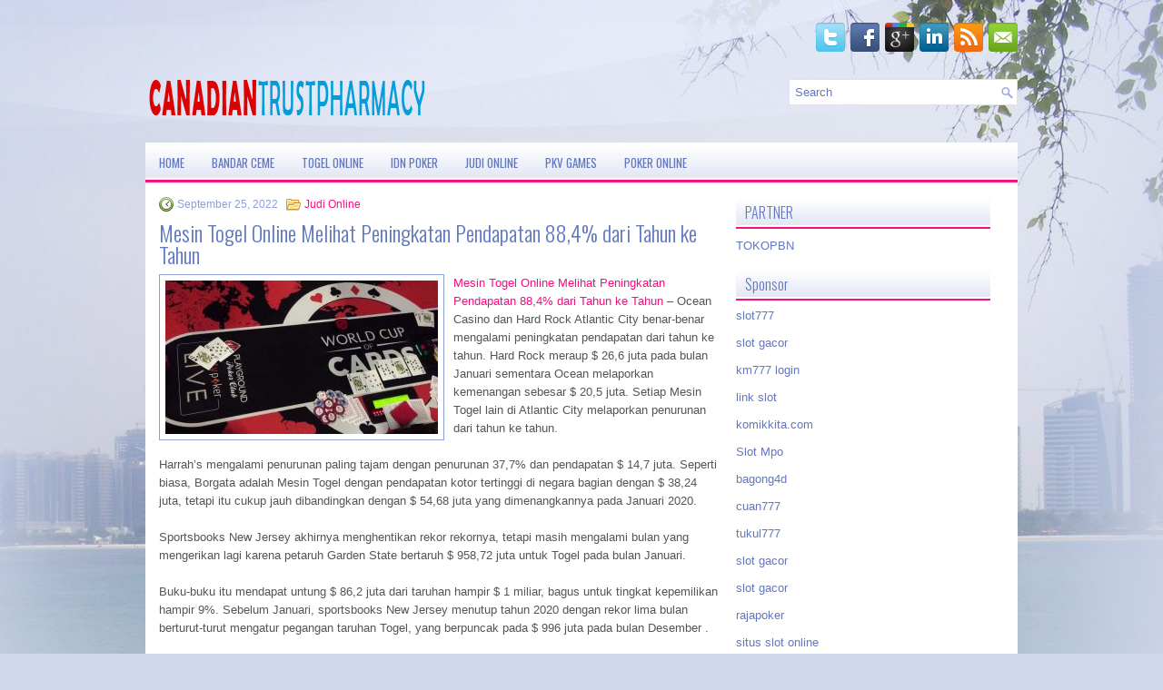

--- FILE ---
content_type: text/html; charset=UTF-8
request_url: http://canadiantrustpharmacy.bid/mesin-togel-online-melihat-peningkatan-pendapatan-884-dari-tahun-ke-tahun/
body_size: 9248
content:
<!DOCTYPE html><html xmlns="http://www.w3.org/1999/xhtml" lang="id-ID">
<head profile="http://gmpg.org/xfn/11">
<meta http-equiv="Content-Type" content="text/html; charset=UTF-8" />

<meta name="viewport" content="width=device-width, initial-scale=1.0"/>
<link rel="stylesheet" href="http://canadiantrustpharmacy.bid/wp-content/themes/DatingTips/lib/css/reset.css" type="text/css" media="screen, projection" />
<link rel="stylesheet" href="http://canadiantrustpharmacy.bid/wp-content/themes/DatingTips/lib/css/defaults.css" type="text/css" media="screen, projection" />
<!--[if lt IE 8]><link rel="stylesheet" href="http://canadiantrustpharmacy.bid/wp-content/themes/DatingTips/lib/css/ie.css" type="text/css" media="screen, projection" /><![endif]-->

<link rel="stylesheet" href="http://canadiantrustpharmacy.bid/wp-content/themes/DatingTips/style.css" type="text/css" media="screen, projection" />

<title>Mesin Togel Online Melihat Peningkatan Pendapatan 88,4% dari Tahun ke Tahun &#8211; canadiantrustpharmacy.bid</title>
<meta name='robots' content='max-image-preview:large' />
<link rel="alternate" type="application/rss+xml" title="canadiantrustpharmacy.bid &raquo; Mesin Togel Online Melihat Peningkatan Pendapatan 88,4% dari Tahun ke Tahun Umpan Komentar" href="http://canadiantrustpharmacy.bid/mesin-togel-online-melihat-peningkatan-pendapatan-884-dari-tahun-ke-tahun/feed/" />
<script type="text/javascript">
window._wpemojiSettings = {"baseUrl":"https:\/\/s.w.org\/images\/core\/emoji\/14.0.0\/72x72\/","ext":".png","svgUrl":"https:\/\/s.w.org\/images\/core\/emoji\/14.0.0\/svg\/","svgExt":".svg","source":{"concatemoji":"http:\/\/canadiantrustpharmacy.bid\/wp-includes\/js\/wp-emoji-release.min.js?ver=6.1.1"}};
/*! This file is auto-generated */
!function(e,a,t){var n,r,o,i=a.createElement("canvas"),p=i.getContext&&i.getContext("2d");function s(e,t){var a=String.fromCharCode,e=(p.clearRect(0,0,i.width,i.height),p.fillText(a.apply(this,e),0,0),i.toDataURL());return p.clearRect(0,0,i.width,i.height),p.fillText(a.apply(this,t),0,0),e===i.toDataURL()}function c(e){var t=a.createElement("script");t.src=e,t.defer=t.type="text/javascript",a.getElementsByTagName("head")[0].appendChild(t)}for(o=Array("flag","emoji"),t.supports={everything:!0,everythingExceptFlag:!0},r=0;r<o.length;r++)t.supports[o[r]]=function(e){if(p&&p.fillText)switch(p.textBaseline="top",p.font="600 32px Arial",e){case"flag":return s([127987,65039,8205,9895,65039],[127987,65039,8203,9895,65039])?!1:!s([55356,56826,55356,56819],[55356,56826,8203,55356,56819])&&!s([55356,57332,56128,56423,56128,56418,56128,56421,56128,56430,56128,56423,56128,56447],[55356,57332,8203,56128,56423,8203,56128,56418,8203,56128,56421,8203,56128,56430,8203,56128,56423,8203,56128,56447]);case"emoji":return!s([129777,127995,8205,129778,127999],[129777,127995,8203,129778,127999])}return!1}(o[r]),t.supports.everything=t.supports.everything&&t.supports[o[r]],"flag"!==o[r]&&(t.supports.everythingExceptFlag=t.supports.everythingExceptFlag&&t.supports[o[r]]);t.supports.everythingExceptFlag=t.supports.everythingExceptFlag&&!t.supports.flag,t.DOMReady=!1,t.readyCallback=function(){t.DOMReady=!0},t.supports.everything||(n=function(){t.readyCallback()},a.addEventListener?(a.addEventListener("DOMContentLoaded",n,!1),e.addEventListener("load",n,!1)):(e.attachEvent("onload",n),a.attachEvent("onreadystatechange",function(){"complete"===a.readyState&&t.readyCallback()})),(e=t.source||{}).concatemoji?c(e.concatemoji):e.wpemoji&&e.twemoji&&(c(e.twemoji),c(e.wpemoji)))}(window,document,window._wpemojiSettings);
</script>
<style type="text/css">
img.wp-smiley,
img.emoji {
	display: inline !important;
	border: none !important;
	box-shadow: none !important;
	height: 1em !important;
	width: 1em !important;
	margin: 0 0.07em !important;
	vertical-align: -0.1em !important;
	background: none !important;
	padding: 0 !important;
}
</style>
	<link rel='stylesheet' id='wp-block-library-css' href='http://canadiantrustpharmacy.bid/wp-includes/css/dist/block-library/style.min.css?ver=6.1.1' type='text/css' media='all' />
<link rel='stylesheet' id='classic-theme-styles-css' href='http://canadiantrustpharmacy.bid/wp-includes/css/classic-themes.min.css?ver=1' type='text/css' media='all' />
<style id='global-styles-inline-css' type='text/css'>
body{--wp--preset--color--black: #000000;--wp--preset--color--cyan-bluish-gray: #abb8c3;--wp--preset--color--white: #ffffff;--wp--preset--color--pale-pink: #f78da7;--wp--preset--color--vivid-red: #cf2e2e;--wp--preset--color--luminous-vivid-orange: #ff6900;--wp--preset--color--luminous-vivid-amber: #fcb900;--wp--preset--color--light-green-cyan: #7bdcb5;--wp--preset--color--vivid-green-cyan: #00d084;--wp--preset--color--pale-cyan-blue: #8ed1fc;--wp--preset--color--vivid-cyan-blue: #0693e3;--wp--preset--color--vivid-purple: #9b51e0;--wp--preset--gradient--vivid-cyan-blue-to-vivid-purple: linear-gradient(135deg,rgba(6,147,227,1) 0%,rgb(155,81,224) 100%);--wp--preset--gradient--light-green-cyan-to-vivid-green-cyan: linear-gradient(135deg,rgb(122,220,180) 0%,rgb(0,208,130) 100%);--wp--preset--gradient--luminous-vivid-amber-to-luminous-vivid-orange: linear-gradient(135deg,rgba(252,185,0,1) 0%,rgba(255,105,0,1) 100%);--wp--preset--gradient--luminous-vivid-orange-to-vivid-red: linear-gradient(135deg,rgba(255,105,0,1) 0%,rgb(207,46,46) 100%);--wp--preset--gradient--very-light-gray-to-cyan-bluish-gray: linear-gradient(135deg,rgb(238,238,238) 0%,rgb(169,184,195) 100%);--wp--preset--gradient--cool-to-warm-spectrum: linear-gradient(135deg,rgb(74,234,220) 0%,rgb(151,120,209) 20%,rgb(207,42,186) 40%,rgb(238,44,130) 60%,rgb(251,105,98) 80%,rgb(254,248,76) 100%);--wp--preset--gradient--blush-light-purple: linear-gradient(135deg,rgb(255,206,236) 0%,rgb(152,150,240) 100%);--wp--preset--gradient--blush-bordeaux: linear-gradient(135deg,rgb(254,205,165) 0%,rgb(254,45,45) 50%,rgb(107,0,62) 100%);--wp--preset--gradient--luminous-dusk: linear-gradient(135deg,rgb(255,203,112) 0%,rgb(199,81,192) 50%,rgb(65,88,208) 100%);--wp--preset--gradient--pale-ocean: linear-gradient(135deg,rgb(255,245,203) 0%,rgb(182,227,212) 50%,rgb(51,167,181) 100%);--wp--preset--gradient--electric-grass: linear-gradient(135deg,rgb(202,248,128) 0%,rgb(113,206,126) 100%);--wp--preset--gradient--midnight: linear-gradient(135deg,rgb(2,3,129) 0%,rgb(40,116,252) 100%);--wp--preset--duotone--dark-grayscale: url('#wp-duotone-dark-grayscale');--wp--preset--duotone--grayscale: url('#wp-duotone-grayscale');--wp--preset--duotone--purple-yellow: url('#wp-duotone-purple-yellow');--wp--preset--duotone--blue-red: url('#wp-duotone-blue-red');--wp--preset--duotone--midnight: url('#wp-duotone-midnight');--wp--preset--duotone--magenta-yellow: url('#wp-duotone-magenta-yellow');--wp--preset--duotone--purple-green: url('#wp-duotone-purple-green');--wp--preset--duotone--blue-orange: url('#wp-duotone-blue-orange');--wp--preset--font-size--small: 13px;--wp--preset--font-size--medium: 20px;--wp--preset--font-size--large: 36px;--wp--preset--font-size--x-large: 42px;--wp--preset--spacing--20: 0.44rem;--wp--preset--spacing--30: 0.67rem;--wp--preset--spacing--40: 1rem;--wp--preset--spacing--50: 1.5rem;--wp--preset--spacing--60: 2.25rem;--wp--preset--spacing--70: 3.38rem;--wp--preset--spacing--80: 5.06rem;}:where(.is-layout-flex){gap: 0.5em;}body .is-layout-flow > .alignleft{float: left;margin-inline-start: 0;margin-inline-end: 2em;}body .is-layout-flow > .alignright{float: right;margin-inline-start: 2em;margin-inline-end: 0;}body .is-layout-flow > .aligncenter{margin-left: auto !important;margin-right: auto !important;}body .is-layout-constrained > .alignleft{float: left;margin-inline-start: 0;margin-inline-end: 2em;}body .is-layout-constrained > .alignright{float: right;margin-inline-start: 2em;margin-inline-end: 0;}body .is-layout-constrained > .aligncenter{margin-left: auto !important;margin-right: auto !important;}body .is-layout-constrained > :where(:not(.alignleft):not(.alignright):not(.alignfull)){max-width: var(--wp--style--global--content-size);margin-left: auto !important;margin-right: auto !important;}body .is-layout-constrained > .alignwide{max-width: var(--wp--style--global--wide-size);}body .is-layout-flex{display: flex;}body .is-layout-flex{flex-wrap: wrap;align-items: center;}body .is-layout-flex > *{margin: 0;}:where(.wp-block-columns.is-layout-flex){gap: 2em;}.has-black-color{color: var(--wp--preset--color--black) !important;}.has-cyan-bluish-gray-color{color: var(--wp--preset--color--cyan-bluish-gray) !important;}.has-white-color{color: var(--wp--preset--color--white) !important;}.has-pale-pink-color{color: var(--wp--preset--color--pale-pink) !important;}.has-vivid-red-color{color: var(--wp--preset--color--vivid-red) !important;}.has-luminous-vivid-orange-color{color: var(--wp--preset--color--luminous-vivid-orange) !important;}.has-luminous-vivid-amber-color{color: var(--wp--preset--color--luminous-vivid-amber) !important;}.has-light-green-cyan-color{color: var(--wp--preset--color--light-green-cyan) !important;}.has-vivid-green-cyan-color{color: var(--wp--preset--color--vivid-green-cyan) !important;}.has-pale-cyan-blue-color{color: var(--wp--preset--color--pale-cyan-blue) !important;}.has-vivid-cyan-blue-color{color: var(--wp--preset--color--vivid-cyan-blue) !important;}.has-vivid-purple-color{color: var(--wp--preset--color--vivid-purple) !important;}.has-black-background-color{background-color: var(--wp--preset--color--black) !important;}.has-cyan-bluish-gray-background-color{background-color: var(--wp--preset--color--cyan-bluish-gray) !important;}.has-white-background-color{background-color: var(--wp--preset--color--white) !important;}.has-pale-pink-background-color{background-color: var(--wp--preset--color--pale-pink) !important;}.has-vivid-red-background-color{background-color: var(--wp--preset--color--vivid-red) !important;}.has-luminous-vivid-orange-background-color{background-color: var(--wp--preset--color--luminous-vivid-orange) !important;}.has-luminous-vivid-amber-background-color{background-color: var(--wp--preset--color--luminous-vivid-amber) !important;}.has-light-green-cyan-background-color{background-color: var(--wp--preset--color--light-green-cyan) !important;}.has-vivid-green-cyan-background-color{background-color: var(--wp--preset--color--vivid-green-cyan) !important;}.has-pale-cyan-blue-background-color{background-color: var(--wp--preset--color--pale-cyan-blue) !important;}.has-vivid-cyan-blue-background-color{background-color: var(--wp--preset--color--vivid-cyan-blue) !important;}.has-vivid-purple-background-color{background-color: var(--wp--preset--color--vivid-purple) !important;}.has-black-border-color{border-color: var(--wp--preset--color--black) !important;}.has-cyan-bluish-gray-border-color{border-color: var(--wp--preset--color--cyan-bluish-gray) !important;}.has-white-border-color{border-color: var(--wp--preset--color--white) !important;}.has-pale-pink-border-color{border-color: var(--wp--preset--color--pale-pink) !important;}.has-vivid-red-border-color{border-color: var(--wp--preset--color--vivid-red) !important;}.has-luminous-vivid-orange-border-color{border-color: var(--wp--preset--color--luminous-vivid-orange) !important;}.has-luminous-vivid-amber-border-color{border-color: var(--wp--preset--color--luminous-vivid-amber) !important;}.has-light-green-cyan-border-color{border-color: var(--wp--preset--color--light-green-cyan) !important;}.has-vivid-green-cyan-border-color{border-color: var(--wp--preset--color--vivid-green-cyan) !important;}.has-pale-cyan-blue-border-color{border-color: var(--wp--preset--color--pale-cyan-blue) !important;}.has-vivid-cyan-blue-border-color{border-color: var(--wp--preset--color--vivid-cyan-blue) !important;}.has-vivid-purple-border-color{border-color: var(--wp--preset--color--vivid-purple) !important;}.has-vivid-cyan-blue-to-vivid-purple-gradient-background{background: var(--wp--preset--gradient--vivid-cyan-blue-to-vivid-purple) !important;}.has-light-green-cyan-to-vivid-green-cyan-gradient-background{background: var(--wp--preset--gradient--light-green-cyan-to-vivid-green-cyan) !important;}.has-luminous-vivid-amber-to-luminous-vivid-orange-gradient-background{background: var(--wp--preset--gradient--luminous-vivid-amber-to-luminous-vivid-orange) !important;}.has-luminous-vivid-orange-to-vivid-red-gradient-background{background: var(--wp--preset--gradient--luminous-vivid-orange-to-vivid-red) !important;}.has-very-light-gray-to-cyan-bluish-gray-gradient-background{background: var(--wp--preset--gradient--very-light-gray-to-cyan-bluish-gray) !important;}.has-cool-to-warm-spectrum-gradient-background{background: var(--wp--preset--gradient--cool-to-warm-spectrum) !important;}.has-blush-light-purple-gradient-background{background: var(--wp--preset--gradient--blush-light-purple) !important;}.has-blush-bordeaux-gradient-background{background: var(--wp--preset--gradient--blush-bordeaux) !important;}.has-luminous-dusk-gradient-background{background: var(--wp--preset--gradient--luminous-dusk) !important;}.has-pale-ocean-gradient-background{background: var(--wp--preset--gradient--pale-ocean) !important;}.has-electric-grass-gradient-background{background: var(--wp--preset--gradient--electric-grass) !important;}.has-midnight-gradient-background{background: var(--wp--preset--gradient--midnight) !important;}.has-small-font-size{font-size: var(--wp--preset--font-size--small) !important;}.has-medium-font-size{font-size: var(--wp--preset--font-size--medium) !important;}.has-large-font-size{font-size: var(--wp--preset--font-size--large) !important;}.has-x-large-font-size{font-size: var(--wp--preset--font-size--x-large) !important;}
.wp-block-navigation a:where(:not(.wp-element-button)){color: inherit;}
:where(.wp-block-columns.is-layout-flex){gap: 2em;}
.wp-block-pullquote{font-size: 1.5em;line-height: 1.6;}
</style>
<script type='text/javascript' src='http://canadiantrustpharmacy.bid/wp-includes/js/jquery/jquery.min.js?ver=3.6.1' id='jquery-core-js'></script>
<script type='text/javascript' src='http://canadiantrustpharmacy.bid/wp-includes/js/jquery/jquery-migrate.min.js?ver=3.3.2' id='jquery-migrate-js'></script>
<script type='text/javascript' src='http://canadiantrustpharmacy.bid/wp-content/themes/DatingTips/lib/js/superfish.js?ver=6.1.1' id='superfish-js'></script>
<script type='text/javascript' src='http://canadiantrustpharmacy.bid/wp-content/themes/DatingTips/lib/js/jquery.mobilemenu.js?ver=6.1.1' id='mobilemenu-js'></script>
<link rel="https://api.w.org/" href="http://canadiantrustpharmacy.bid/wp-json/" /><link rel="alternate" type="application/json" href="http://canadiantrustpharmacy.bid/wp-json/wp/v2/posts/1650" /><link rel="EditURI" type="application/rsd+xml" title="RSD" href="http://canadiantrustpharmacy.bid/xmlrpc.php?rsd" />
<link rel="wlwmanifest" type="application/wlwmanifest+xml" href="http://canadiantrustpharmacy.bid/wp-includes/wlwmanifest.xml" />

<link rel="canonical" href="http://canadiantrustpharmacy.bid/mesin-togel-online-melihat-peningkatan-pendapatan-884-dari-tahun-ke-tahun/" />
<link rel='shortlink' href='http://canadiantrustpharmacy.bid/?p=1650' />
<link rel="alternate" type="application/json+oembed" href="http://canadiantrustpharmacy.bid/wp-json/oembed/1.0/embed?url=http%3A%2F%2Fcanadiantrustpharmacy.bid%2Fmesin-togel-online-melihat-peningkatan-pendapatan-884-dari-tahun-ke-tahun%2F" />
<link rel="alternate" type="text/xml+oembed" href="http://canadiantrustpharmacy.bid/wp-json/oembed/1.0/embed?url=http%3A%2F%2Fcanadiantrustpharmacy.bid%2Fmesin-togel-online-melihat-peningkatan-pendapatan-884-dari-tahun-ke-tahun%2F&#038;format=xml" />
<link rel="shortcut icon" href="http://canadiantrustpharmacy.bid/wp-content/uploads/2021/07/canadiantrustpharmacy-f.png" type="image/x-icon" />
<link rel="alternate" type="application/rss+xml" title="canadiantrustpharmacy.bid RSS Feed" href="http://canadiantrustpharmacy.bid/feed/" />
<link rel="pingback" href="http://canadiantrustpharmacy.bid/xmlrpc.php" />

</head>

<body class="post-template-default single single-post postid-1650 single-format-standard">

<div id="container">

    <div class="clearfix">
                
        <div id="top-social-profiles">
                        <ul class="widget-container"><li class="social-profiles-widget">
            <a href="http://twitter.com/" target="_blank"><img title="Twitter" alt="Twitter" src="http://canadiantrustpharmacy.bid/wp-content/themes/DatingTips/images/social-profiles/twitter.png" /></a><a href="http://facebook.com/" target="_blank"><img title="Facebook" alt="Facebook" src="http://canadiantrustpharmacy.bid/wp-content/themes/DatingTips/images/social-profiles/facebook.png" /></a><a href="https://plus.google.com/" target="_blank"><img title="Google Plus" alt="Google Plus" src="http://canadiantrustpharmacy.bid/wp-content/themes/DatingTips/images/social-profiles/gplus.png" /></a><a href="http://www.linkedin.com/" target="_blank"><img title="LinkedIn" alt="LinkedIn" src="http://canadiantrustpharmacy.bid/wp-content/themes/DatingTips/images/social-profiles/linkedin.png" /></a><a href="http://canadiantrustpharmacy.bid/feed/" target="_blank"><img title="RSS Feed" alt="RSS Feed" src="http://canadiantrustpharmacy.bid/wp-content/themes/DatingTips/images/social-profiles/rss.png" /></a><a href="/cdn-cgi/l/email-protection#8cf5e3f9fecce9e1ede5e0a2efe3e1" target="_blank"><img title="Email" alt="Email" src="http://canadiantrustpharmacy.bid/wp-content/themes/DatingTips/images/social-profiles/email.png" /></a>            </li></ul>
                    </div>
    </div>
    

    <div id="header">
    
        <div class="logo">
         
            <a href="http://canadiantrustpharmacy.bid"><img src="http://canadiantrustpharmacy.bid/wp-content/uploads/2021/07/canadiantrustpharmacy.png" alt="canadiantrustpharmacy.bid" title="canadiantrustpharmacy.bid" /></a>
         
        </div><!-- .logo -->

        <div class="header-right">
            <div id="topsearch">
                 
<div id="search" title="Type and hit enter">
    <form method="get" id="searchform" action="http://canadiantrustpharmacy.bid/"> 
        <input type="text" value="Search" 
            name="s" id="s"  onblur="if (this.value == '')  {this.value = 'Search';}"  
            onfocus="if (this.value == 'Search') {this.value = '';}" 
        />
    </form>
</div><!-- #search -->            </div>
        </div><!-- .header-right -->
        
    </div><!-- #header -->
    
            <div class="clearfix">
            			<div class="menu-secondary-container"><ul id="menu-main-menu" class="menus menu-secondary"><li id="menu-item-74" class="menu-item menu-item-type-custom menu-item-object-custom menu-item-home menu-item-74"><a href="http://canadiantrustpharmacy.bid/">Home</a></li>
<li id="menu-item-75" class="menu-item menu-item-type-taxonomy menu-item-object-category menu-item-75"><a href="http://canadiantrustpharmacy.bid/category/bandar-ceme/">Bandar Ceme</a></li>
<li id="menu-item-76" class="menu-item menu-item-type-taxonomy menu-item-object-category menu-item-76"><a href="http://canadiantrustpharmacy.bid/category/togel-online/">Togel Online</a></li>
<li id="menu-item-77" class="menu-item menu-item-type-taxonomy menu-item-object-category menu-item-77"><a href="http://canadiantrustpharmacy.bid/category/idn-poker/">IDN POker</a></li>
<li id="menu-item-78" class="menu-item menu-item-type-taxonomy menu-item-object-category current-post-ancestor current-menu-parent current-post-parent menu-item-78"><a href="http://canadiantrustpharmacy.bid/category/judi-online/">Judi Online</a></li>
<li id="menu-item-79" class="menu-item menu-item-type-taxonomy menu-item-object-category menu-item-79"><a href="http://canadiantrustpharmacy.bid/category/pkv-games/">PKV Games</a></li>
<li id="menu-item-80" class="menu-item menu-item-type-taxonomy menu-item-object-category menu-item-80"><a href="http://canadiantrustpharmacy.bid/category/poker-online/">Poker Online</a></li>
</ul></div>              <!--.secondary menu--> 	
                </div>
    
    <div id="main">
    
            
        <div id="content">
            
                    
            
    <div class="post post-single clearfix post-1650 type-post status-publish format-standard has-post-thumbnail hentry category-judi-online tag-casino tag-judi tag-poker tag-slot tag-togel" id="post-1650">
        
        <div class="postmeta-primary">
    
            <span class="meta_date">September 25, 2022</span>
           &nbsp; <span class="meta_categories"><a href="http://canadiantrustpharmacy.bid/category/judi-online/" rel="category tag">Judi Online</a></span>
    
                 
        </div>
        
        <h2 class="title">Mesin Togel Online Melihat Peningkatan Pendapatan 88,4% dari Tahun ke Tahun</h2>

        <div class="entry clearfix">
            
            <img width="300" height="169" src="http://canadiantrustpharmacy.bid/wp-content/uploads/2021/08/J42.jpg" class="alignleft featured_image wp-post-image" alt="" decoding="async" srcset="http://canadiantrustpharmacy.bid/wp-content/uploads/2021/08/J42.jpg 1280w, http://canadiantrustpharmacy.bid/wp-content/uploads/2021/08/J42-300x169.jpg 300w, http://canadiantrustpharmacy.bid/wp-content/uploads/2021/08/J42-1024x576.jpg 1024w, http://canadiantrustpharmacy.bid/wp-content/uploads/2021/08/J42-768x432.jpg 768w" sizes="(max-width: 300px) 100vw, 300px" />            
            <p><a href="http://canadiantrustpharmacy.bid/mesin-togel-online-melihat-peningkatan-pendapatan-884-dari-tahun-ke-tahun/">Mesin Togel Online Melihat Peningkatan Pendapatan 88,4% dari Tahun ke Tahun</a> &#8211; Ocean Casino dan Hard Rock Atlantic City benar-benar mengalami peningkatan pendapatan dari tahun ke tahun. Hard Rock meraup $ 26,6 juta pada bulan Januari sementara Ocean melaporkan kemenangan sebesar $ 20,5 juta. Setiap Mesin Togel lain di Atlantic City melaporkan penurunan dari tahun ke tahun.</p>
<p>Harrah&#8217;s mengalami penurunan paling tajam dengan penurunan 37,7% dan pendapatan $ 14,7 juta. Seperti biasa, Borgata adalah Mesin Togel dengan pendapatan kotor tertinggi di negara bagian dengan $ 38,24 juta, tetapi itu cukup jauh dibandingkan dengan $ 54,68 juta yang dimenangkannya pada Januari 2020.</p>
<p>Sportsbooks New Jersey akhirnya menghentikan rekor rekornya, tetapi masih mengalami bulan yang mengerikan lagi karena petaruh Garden State bertaruh $ 958,72 juta untuk Togel pada bulan Januari.</p>
<p>Buku-buku itu mendapat untung $ 86,2 juta dari taruhan hampir $ 1 miliar, bagus untuk tingkat kepemilikan hampir 9%. Sebelum Januari, sportsbooks New Jersey menutup tahun 2020 dengan rekor lima bulan berturut-turut mengatur pegangan taruhan Togel, yang berpuncak pada $ 996 juta pada bulan Desember .</p>
<p>Ketika angka Februari dirilis, ada tembakan yang layak di negara bagian melampaui angka $ 1 miliar. Menurut laporan Forbes , buku-buku New Jersey menerima $ 117 juta dalam taruhan di Super Bowl, yang naik 116% dibandingkan dengan jumlah taruhan pada pertandingan besar pada tahun 2020 kunjungi agen judi <a href="https://magazine.bcheights.com/css/">bandar togel terpercaya</a>.</p>
<p>Pegangan taruhan Togel bulan Januari mewakili peningkatan 77% dari tahun ke tahun dari kerangka waktu yang sama pada tahun 2020. Meskipun terjadi penurunan dalam total taruhan yang diterima dari bulan Desember, pendapatan darinya naik $ 16,3 juta dari bulan pengaturan rekor dan naik 54,3% tahun ke tahun.</p>
    
        </div>
        
        <div class="postmeta-secondary"><span class="meta_tags"><a href="http://canadiantrustpharmacy.bid/tag/casino/" rel="tag">Casino</a>, <a href="http://canadiantrustpharmacy.bid/tag/judi/" rel="tag">Judi</a>, <a href="http://canadiantrustpharmacy.bid/tag/poker/" rel="tag">Poker</a>, <a href="http://canadiantrustpharmacy.bid/tag/slot/" rel="tag">Slot</a>, <a href="http://canadiantrustpharmacy.bid/tag/togel/" rel="tag">Togel</a></span></div> 
        
    
    </div><!-- Post ID 1650 -->
    
                
                    
        </div><!-- #content -->
    
        
<div id="sidebar-primary">

		
		<ul class="widget_text widget-container">
			<li id="custom_html-6" class="widget_text widget widget_custom_html">
				<h3 class="widgettitle">PARTNER</h3>
				<div class="textwidget custom-html-widget"><a href="https://www.tokopbn.com/">TOKOPBN</a></div>
			</li>
		</ul>
    	
		<ul class="widget-container">
			<li id="sponsor" class="widget widget_meta">
				<h3 class="widgettitle">Sponsor</h3>			
				<ul>
					<li><a href="https://rbc.gov.rw/fileadmin/templates/web/index.html">slot777</a></li>
                            <li><a href="https://www.asianwindky.com/menu">slot gacor</a></li>
                            <li><a href="https://ipclearning.nih.org.pk/moodle/all-courses3.html">km777 login</a></li>
                            <li><a href="https://www.kazanscience.ru/ru/sbornik">link slot</a></li>
                            <li><a href="https://komikkita.com/">komikkita.com</a></li>
                            <li><a href="https://smkcendekiabatujajar.sch.id/smkcendekiabatujajar/">Slot Mpo</a></li>
                            <li><a href="https://www.freelanceaffiliateguide.com/product/">bagong4d</a></li>
                            <li><a href="https://partsgeekautoparts.com/shop/page/4/">cuan777</a></li>
                            <li><a href="https://estadiosoficial.com/blog/">tukul777</a></li>
                            <li><a href="https://mymagictank.com/">slot gacor</a></li>
                            <li><a href="https://lacasadipasta.com/menu/">slot gacor</a></li>
                            <li><a href="https://idnrajapoker.com/">rajapoker</a></li>
                            <li><a href="https://aliceripoll.com/">situs slot online</a></li>
                            <li><a href="https://www.lesvalades.com/">link slot gacor</a></li>
                            <li><a href="https://www.philippineshonolulu.org/">situs slot</a></li>
                            				</ul>
			</li>
		</ul>
		
	
    <ul class="widget-container"><li id="search-4" class="widget widget_search"> 
<div id="search" title="Type and hit enter">
    <form method="get" id="searchform" action="http://canadiantrustpharmacy.bid/"> 
        <input type="text" value="Search" 
            name="s" id="s"  onblur="if (this.value == '')  {this.value = 'Search';}"  
            onfocus="if (this.value == 'Search') {this.value = '';}" 
        />
    </form>
</div><!-- #search --></li></ul><ul class="widget-container"><li id="meta-4" class="widget widget_meta"><h3 class="widgettitle">Meta</h3>
		<ul>
						<li><a href="http://canadiantrustpharmacy.bid/wp-login.php">Masuk</a></li>
			<li><a href="http://canadiantrustpharmacy.bid/feed/">Feed entri</a></li>
			<li><a href="http://canadiantrustpharmacy.bid/comments/feed/">Feed komentar</a></li>

			<li><a href="https://wordpress.org/">WordPress.org</a></li>
		</ul>

		</li></ul><ul class="widget-container"><li id="archives-4" class="widget widget_archive"><h3 class="widgettitle">Arsip</h3>
			<ul>
					<li><a href='http://canadiantrustpharmacy.bid/2026/01/'>Januari 2026</a>&nbsp;(16)</li>
	<li><a href='http://canadiantrustpharmacy.bid/2025/12/'>Desember 2025</a>&nbsp;(30)</li>
	<li><a href='http://canadiantrustpharmacy.bid/2025/11/'>November 2025</a>&nbsp;(29)</li>
	<li><a href='http://canadiantrustpharmacy.bid/2025/10/'>Oktober 2025</a>&nbsp;(28)</li>
	<li><a href='http://canadiantrustpharmacy.bid/2025/09/'>September 2025</a>&nbsp;(27)</li>
	<li><a href='http://canadiantrustpharmacy.bid/2025/08/'>Agustus 2025</a>&nbsp;(12)</li>
	<li><a href='http://canadiantrustpharmacy.bid/2025/07/'>Juli 2025</a>&nbsp;(22)</li>
	<li><a href='http://canadiantrustpharmacy.bid/2025/06/'>Juni 2025</a>&nbsp;(21)</li>
	<li><a href='http://canadiantrustpharmacy.bid/2025/05/'>Mei 2025</a>&nbsp;(13)</li>
	<li><a href='http://canadiantrustpharmacy.bid/2025/04/'>April 2025</a>&nbsp;(24)</li>
	<li><a href='http://canadiantrustpharmacy.bid/2025/03/'>Maret 2025</a>&nbsp;(43)</li>
	<li><a href='http://canadiantrustpharmacy.bid/2025/02/'>Februari 2025</a>&nbsp;(33)</li>
	<li><a href='http://canadiantrustpharmacy.bid/2025/01/'>Januari 2025</a>&nbsp;(24)</li>
	<li><a href='http://canadiantrustpharmacy.bid/2024/12/'>Desember 2024</a>&nbsp;(31)</li>
	<li><a href='http://canadiantrustpharmacy.bid/2024/11/'>November 2024</a>&nbsp;(34)</li>
	<li><a href='http://canadiantrustpharmacy.bid/2024/10/'>Oktober 2024</a>&nbsp;(37)</li>
	<li><a href='http://canadiantrustpharmacy.bid/2024/09/'>September 2024</a>&nbsp;(31)</li>
	<li><a href='http://canadiantrustpharmacy.bid/2024/08/'>Agustus 2024</a>&nbsp;(40)</li>
	<li><a href='http://canadiantrustpharmacy.bid/2024/07/'>Juli 2024</a>&nbsp;(38)</li>
	<li><a href='http://canadiantrustpharmacy.bid/2024/06/'>Juni 2024</a>&nbsp;(53)</li>
	<li><a href='http://canadiantrustpharmacy.bid/2024/05/'>Mei 2024</a>&nbsp;(37)</li>
	<li><a href='http://canadiantrustpharmacy.bid/2024/04/'>April 2024</a>&nbsp;(35)</li>
	<li><a href='http://canadiantrustpharmacy.bid/2024/03/'>Maret 2024</a>&nbsp;(49)</li>
	<li><a href='http://canadiantrustpharmacy.bid/2024/02/'>Februari 2024</a>&nbsp;(31)</li>
	<li><a href='http://canadiantrustpharmacy.bid/2024/01/'>Januari 2024</a>&nbsp;(32)</li>
	<li><a href='http://canadiantrustpharmacy.bid/2023/12/'>Desember 2023</a>&nbsp;(26)</li>
	<li><a href='http://canadiantrustpharmacy.bid/2023/11/'>November 2023</a>&nbsp;(28)</li>
	<li><a href='http://canadiantrustpharmacy.bid/2023/10/'>Oktober 2023</a>&nbsp;(37)</li>
	<li><a href='http://canadiantrustpharmacy.bid/2023/09/'>September 2023</a>&nbsp;(21)</li>
	<li><a href='http://canadiantrustpharmacy.bid/2023/08/'>Agustus 2023</a>&nbsp;(35)</li>
	<li><a href='http://canadiantrustpharmacy.bid/2023/07/'>Juli 2023</a>&nbsp;(36)</li>
	<li><a href='http://canadiantrustpharmacy.bid/2023/06/'>Juni 2023</a>&nbsp;(37)</li>
	<li><a href='http://canadiantrustpharmacy.bid/2023/05/'>Mei 2023</a>&nbsp;(44)</li>
	<li><a href='http://canadiantrustpharmacy.bid/2023/04/'>April 2023</a>&nbsp;(36)</li>
	<li><a href='http://canadiantrustpharmacy.bid/2023/03/'>Maret 2023</a>&nbsp;(28)</li>
	<li><a href='http://canadiantrustpharmacy.bid/2023/02/'>Februari 2023</a>&nbsp;(36)</li>
	<li><a href='http://canadiantrustpharmacy.bid/2023/01/'>Januari 2023</a>&nbsp;(32)</li>
	<li><a href='http://canadiantrustpharmacy.bid/2022/12/'>Desember 2022</a>&nbsp;(30)</li>
	<li><a href='http://canadiantrustpharmacy.bid/2022/11/'>November 2022</a>&nbsp;(36)</li>
	<li><a href='http://canadiantrustpharmacy.bid/2022/10/'>Oktober 2022</a>&nbsp;(36)</li>
	<li><a href='http://canadiantrustpharmacy.bid/2022/09/'>September 2022</a>&nbsp;(31)</li>
	<li><a href='http://canadiantrustpharmacy.bid/2022/08/'>Agustus 2022</a>&nbsp;(35)</li>
	<li><a href='http://canadiantrustpharmacy.bid/2022/07/'>Juli 2022</a>&nbsp;(30)</li>
	<li><a href='http://canadiantrustpharmacy.bid/2022/06/'>Juni 2022</a>&nbsp;(40)</li>
	<li><a href='http://canadiantrustpharmacy.bid/2022/05/'>Mei 2022</a>&nbsp;(37)</li>
	<li><a href='http://canadiantrustpharmacy.bid/2022/04/'>April 2022</a>&nbsp;(31)</li>
	<li><a href='http://canadiantrustpharmacy.bid/2022/03/'>Maret 2022</a>&nbsp;(32)</li>
	<li><a href='http://canadiantrustpharmacy.bid/2022/02/'>Februari 2022</a>&nbsp;(28)</li>
	<li><a href='http://canadiantrustpharmacy.bid/2022/01/'>Januari 2022</a>&nbsp;(33)</li>
	<li><a href='http://canadiantrustpharmacy.bid/2021/12/'>Desember 2021</a>&nbsp;(31)</li>
	<li><a href='http://canadiantrustpharmacy.bid/2021/11/'>November 2021</a>&nbsp;(21)</li>
	<li><a href='http://canadiantrustpharmacy.bid/2021/10/'>Oktober 2021</a>&nbsp;(18)</li>
	<li><a href='http://canadiantrustpharmacy.bid/2021/09/'>September 2021</a>&nbsp;(13)</li>
	<li><a href='http://canadiantrustpharmacy.bid/2021/08/'>Agustus 2021</a>&nbsp;(3)</li>
			</ul>

			</li></ul><ul class="widget-container"><li id="categories-2" class="widget widget_categories"><h3 class="widgettitle">Kategori</h3>
			<ul>
					<li class="cat-item cat-item-21"><a href="http://canadiantrustpharmacy.bid/category/casino-online/">Casino Online</a> (333)
</li>
	<li class="cat-item cat-item-2"><a href="http://canadiantrustpharmacy.bid/category/judi-online/">Judi Online</a> (509)
</li>
	<li class="cat-item cat-item-19"><a href="http://canadiantrustpharmacy.bid/category/judi-slot/">Judi Slot</a> (348)
</li>
	<li class="cat-item cat-item-3"><a href="http://canadiantrustpharmacy.bid/category/poker-online/">Poker Online</a> (366)
</li>
	<li class="cat-item cat-item-4"><a href="http://canadiantrustpharmacy.bid/category/togel-online/">Togel Online</a> (96)
</li>
			</ul>

			</li></ul>
		<ul class="widget-container"><li id="recent-posts-4" class="widget widget_recent_entries">
		<h3 class="widgettitle">Pos-pos Terbaru</h3>
		<ul>
											<li>
					<a href="http://canadiantrustpharmacy.bid/menyebrangi-atlantik-serta-melalui-pasifik-togel-2026-ada-di-amerika/">Menyebrangi Atlantik Serta Melalui Pasifik Togel 2026 Ada Di Amerika</a>
											<span class="post-date">Januari 19, 2026</span>
									</li>
											<li>
					<a href="http://canadiantrustpharmacy.bid/slot-gacor-mungkin-merupakan-kunci-yang-berguna-dalam-memerangi-alzheimer/">Slot Gacor mungkin merupakan kunci yang berguna dalam memerangi Alzheimer</a>
											<span class="post-date">Januari 19, 2026</span>
									</li>
											<li>
					<a href="http://canadiantrustpharmacy.bid/tonton-angka-nol-di-atas-roda-togel-2026-di-casino-togel-2026/">Tonton angka nol di atas roda Togel 2026 di Casino Togel 2026</a>
											<span class="post-date">Januari 18, 2026</span>
									</li>
											<li>
					<a href="http://canadiantrustpharmacy.bid/dealer-button-ini-ialah-pemberi-tanda-jika-yang-berkaitan-harus-bertaruh-judi-slot-toto-2026/">Dealer button ini ialah pemberi tanda jika yang berkaitan harus bertaruh judi Slot Toto 2026</a>
											<span class="post-date">Januari 16, 2026</span>
									</li>
											<li>
					<a href="http://canadiantrustpharmacy.bid/world-series-of-slot-2026-kembali-ke-hard-rock-tulsa-pada-tahun-ini/">World Series of Slot 2026 kembali ke Hard Rock Tulsa pada tahun ini</a>
											<span class="post-date">Januari 15, 2026</span>
									</li>
					</ul>

		</li></ul><ul class="widget-container"><li id="tag_cloud-2" class="widget widget_tag_cloud"><h3 class="widgettitle">Tag</h3><div class="tagcloud"><a href="http://canadiantrustpharmacy.bid/tag/bola/" class="tag-cloud-link tag-link-23 tag-link-position-1" style="font-size: 8pt;" aria-label="Bola (1 item)">Bola</a>
<a href="http://canadiantrustpharmacy.bid/tag/bukti-sukses-dalam-bermain-taruhan-dominoqq-online/" class="tag-cloud-link tag-link-9 tag-link-position-2" style="font-size: 8pt;" aria-label="Bukti Sukses Dalam Bermain Taruhan DominoQQ Online (1 item)">Bukti Sukses Dalam Bermain Taruhan DominoQQ Online</a>
<a href="http://canadiantrustpharmacy.bid/tag/casino/" class="tag-cloud-link tag-link-18 tag-link-position-3" style="font-size: 21.904109589041pt;" aria-label="Casino (1.596 item)">Casino</a>
<a href="http://canadiantrustpharmacy.bid/tag/dominoqq/" class="tag-cloud-link tag-link-11 tag-link-position-4" style="font-size: 8pt;" aria-label="dominoqq (1 item)">dominoqq</a>
<a href="http://canadiantrustpharmacy.bid/tag/dominoqq-online/" class="tag-cloud-link tag-link-10 tag-link-position-5" style="font-size: 8pt;" aria-label="dominoqq online (1 item)">dominoqq online</a>
<a href="http://canadiantrustpharmacy.bid/tag/judi/" class="tag-cloud-link tag-link-16 tag-link-position-6" style="font-size: 22pt;" aria-label="Judi (1.648 item)">Judi</a>
<a href="http://canadiantrustpharmacy.bid/tag/judi-online/" class="tag-cloud-link tag-link-14 tag-link-position-7" style="font-size: 8pt;" aria-label="judi online (1 item)">judi online</a>
<a href="http://canadiantrustpharmacy.bid/tag/kartu-domino/" class="tag-cloud-link tag-link-12 tag-link-position-8" style="font-size: 8pt;" aria-label="kartu domino (1 item)">kartu domino</a>
<a href="http://canadiantrustpharmacy.bid/tag/permainan-judi-online-yang-banyak-dicari-player/" class="tag-cloud-link tag-link-13 tag-link-position-9" style="font-size: 8pt;" aria-label="Permainan Judi Online Yang Banyak Dicari Player (1 item)">Permainan Judi Online Yang Banyak Dicari Player</a>
<a href="http://canadiantrustpharmacy.bid/tag/poker/" class="tag-cloud-link tag-link-17 tag-link-position-10" style="font-size: 21.856164383562pt;" aria-label="Poker (1.540 item)">Poker</a>
<a href="http://canadiantrustpharmacy.bid/tag/poker-online/" class="tag-cloud-link tag-link-15 tag-link-position-11" style="font-size: 8pt;" aria-label="poker online (1 item)">poker online</a>
<a href="http://canadiantrustpharmacy.bid/tag/slot/" class="tag-cloud-link tag-link-20 tag-link-position-12" style="font-size: 21.760273972603pt;" aria-label="Slot (1.481 item)">Slot</a>
<a href="http://canadiantrustpharmacy.bid/tag/togel/" class="tag-cloud-link tag-link-22 tag-link-position-13" style="font-size: 21.472602739726pt;" aria-label="Togel (1.273 item)">Togel</a></div>
</li></ul>    
</div><!-- #sidebar-primary -->        
                
    </div><!-- #main -->
    
    
    <div id="footer-widgets" class="clearfix">
                <div class="footer-widget-box">
                    </div>
        
        <div class="footer-widget-box">
                    </div>
        
        <div class="footer-widget-box">
                    </div>
        
        <div class="footer-widget-box footer-widget-box-last">
            <ul class="widget-container"><li id="block-2" class="widget widget_block"></li></ul>        </div>
        
    </div>

    <div id="footer">
    
        <div id="copyrights">
             &copy; 2026  <a href="http://canadiantrustpharmacy.bid/">canadiantrustpharmacy.bid</a> 
        </div>
        
                
        <div id="credits" style="overflow-y: hidden;overflow-x: visible;width: 400px;margin: auto;">
				<div style="width: 10000px;text-align: left;">
					Powered by <a href="http://wordpress.org/"><strong>WordPress</strong></a> | Theme Designed by:  <a href="https://www.bca.co.id/" rel="follow">Bank bca</a> <a href="https://www.bni.co.id/" rel="follow">Bank bni</a> <a href="https://bri.co.id/" rel="follow">Bank bri</a> <a href="https://www.btn.co.id/" rel="follow">Bank btn</a> <a href="https://www.cimbniaga.co.id" rel="follow">Bank cimbniaga</a> <a href="https://www.citibank.co.id/" rel="follow">Bank citibank</a> <a href="https://www.danamon.co.id" rel="follow">Bank danamon</a> <a href="https://www.bi.go.id/" rel="follow">Bank Indonesia</a> <a href="https://www.klikmbc.co.id/" rel="follow">Bank klikmbc</a> <a href="https://www.bankmandiri.co.id/" rel="follow">Bank mandiri</a> <a href="https://www.ocbc.com/" rel="follow">Bank ocbc</a> <a href="https://www.panin.co.id/" rel="follow">bank Panin</a> <a href="http://facebook.com/" rel="follow">facebook</a> <a href="https://google.co.id/" rel="follow">google</a> <a href="https://www.instagram.com/" rel="follow">instagram</a> <a href="https://www.maybank.co.id/" rel="follow">maybank</a> <a href="http://paypal.com/" rel="follow">paypall</a> <a href="https://www.telkom.co.id/" rel="follow">telkom</a> <a href="https://www.telkomsel.com/" rel="follow">telkomsel</a> <a href="https://www.tiktok.com/" rel="follow">tiktok</a> <a href="http://twitter.com/" rel="follow">twitter</a> <a href="https://web.whatsapp.com/" rel="follow">WA</a> <a href="http://youtube.com/" rel="follow">youtube</a>						
				</div>
			</div><!-- #credits -->
			
        
    </div><!-- #footer -->
    
</div><!-- #container -->

<script data-cfasync="false" src="/cdn-cgi/scripts/5c5dd728/cloudflare-static/email-decode.min.js"></script><script type='text/javascript' src='http://canadiantrustpharmacy.bid/wp-includes/js/comment-reply.min.js?ver=6.1.1' id='comment-reply-js'></script>
<script type='text/javascript' src='http://canadiantrustpharmacy.bid/wp-includes/js/hoverIntent.min.js?ver=1.10.2' id='hoverIntent-js'></script>

<script type='text/javascript'>
/* <![CDATA[ */
jQuery.noConflict();
jQuery(function(){ 
	jQuery('ul.menu-secondary').superfish({ 
	animation: {opacity:'show'},
autoArrows:  true,
                dropShadows: false, 
                speed: 200,
                delay: 800
                });
            });
jQuery('.menu-secondary-container').mobileMenu({
                defaultText: 'Navigation',
                className: 'menu-secondary-responsive',
                containerClass: 'menu-secondary-responsive-container',
                subMenuDash: '&ndash;'
            });

/* ]]> */
</script>
<script defer src="https://static.cloudflareinsights.com/beacon.min.js/vcd15cbe7772f49c399c6a5babf22c1241717689176015" integrity="sha512-ZpsOmlRQV6y907TI0dKBHq9Md29nnaEIPlkf84rnaERnq6zvWvPUqr2ft8M1aS28oN72PdrCzSjY4U6VaAw1EQ==" data-cf-beacon='{"version":"2024.11.0","token":"567cd0c59f174185a43dd27ce1f35235","r":1,"server_timing":{"name":{"cfCacheStatus":true,"cfEdge":true,"cfExtPri":true,"cfL4":true,"cfOrigin":true,"cfSpeedBrain":true},"location_startswith":null}}' crossorigin="anonymous"></script>
</body>
</html>